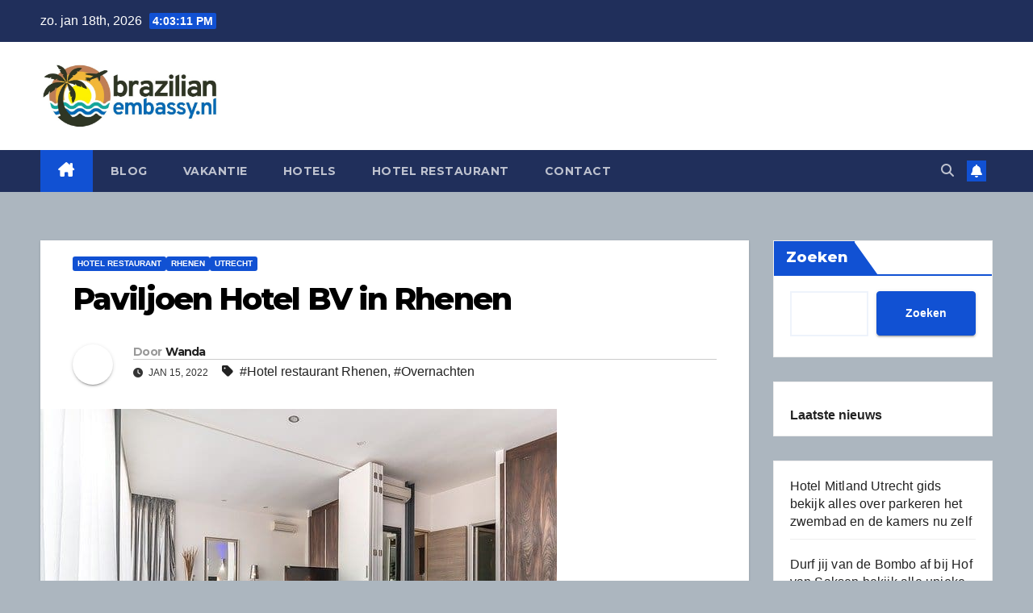

--- FILE ---
content_type: text/html; charset=UTF-8
request_url: https://www.brazilianembassy.nl/paviljoen-hotel-bv-in-rhenen/
body_size: 13310
content:
<!DOCTYPE html>
<html lang="nl-NL">
<head>
<meta charset="UTF-8">
<meta name="viewport" content="width=device-width, initial-scale=1">
<link rel="stylesheet" media="print" onload="this.onload=null;this.media='all';" id="ao_optimized_gfonts" href="https://fonts.googleapis.com/css?family=Montserrat%3A400%2C500%2C700%2C800%7CWork%2BSans%3A300%2C400%2C500%2C600%2C700%2C800%2C900%26display%3Dswap&#038;subset=latin%2Clatin-ext&amp;display=swap"><link rel="profile" href="https://gmpg.org/xfn/11">
<meta name='robots' content='index, follow, max-image-preview:large, max-snippet:-1, max-video-preview:-1' />

	<!-- This site is optimized with the Yoast SEO plugin v26.7 - https://yoast.com/wordpress/plugins/seo/ -->
	<link media="all" href="https://www.brazilianembassy.nl/wp-content/cache/autoptimize/css/autoptimize_b75652eceb2ebe5a591af3c07fb03ddd.css" rel="stylesheet"><title>Paviljoen Hotel BV in Rhenen. Prachtige!</title>
	<meta name="description" content="Paviljoen Hotel BV in Rhenen is het goed vertoeven. In deze prachtige omgeving kom je helemaal tot rust, en laat je lekker verzorgen." />
	<link rel="canonical" href="https://www.brazilianembassy.nl/paviljoen-hotel-bv-in-rhenen/" />
	<meta property="og:locale" content="nl_NL" />
	<meta property="og:type" content="article" />
	<meta property="og:title" content="Paviljoen Hotel BV in Rhenen. Bekijk het hotel en lees de reviews" />
	<meta property="og:description" content="Paviljoen Hotel BV in Rhenen is het goed vertoeven. In deze prachtige omgeving kom je helemaal tot rust, en laat je lekker verzorgen." />
	<meta property="og:url" content="https://www.brazilianembassy.nl/paviljoen-hotel-bv-in-rhenen/" />
	<meta property="og:site_name" content="brazilianembassy.nl" />
	<meta property="article:published_time" content="2022-01-15T08:51:35+00:00" />
	<meta property="article:modified_time" content="2024-11-17T12:44:18+00:00" />
	<meta property="og:image" content="https://www.brazilianembassy.nl/wp-content/uploads/2023/03/hotelboeken.jpg" />
	<meta property="og:image:width" content="640" />
	<meta property="og:image:height" content="426" />
	<meta property="og:image:type" content="image/jpeg" />
	<meta name="author" content="Wanda" />
	<meta name="twitter:card" content="summary_large_image" />
	<meta name="twitter:title" content="Paviljoen Hotel BV in Rhenen. Bekijk het hotel en lees de reviews" />
	<meta name="twitter:description" content="Paviljoen Hotel BV in Rhenen is het goed vertoeven. In deze prachtige omgeving kom je helemaal tot rust, en laat je lekker verzorgen." />
	<meta name="twitter:label1" content="Geschreven door" />
	<meta name="twitter:data1" content="Wanda" />
	<meta name="twitter:label2" content="Geschatte leestijd" />
	<meta name="twitter:data2" content="6 minuten" />
	<script type="application/ld+json" class="yoast-schema-graph">{"@context":"https://schema.org","@graph":[{"@type":["Article","BlogPosting"],"@id":"https://www.brazilianembassy.nl/paviljoen-hotel-bv-in-rhenen/#article","isPartOf":{"@id":"https://www.brazilianembassy.nl/paviljoen-hotel-bv-in-rhenen/"},"author":{"name":"Wanda","@id":"https://www.brazilianembassy.nl/#/schema/person/959e5dcba61e6d647e7536ee1d84a58c"},"headline":"Paviljoen Hotel BV in Rhenen","datePublished":"2022-01-15T08:51:35+00:00","dateModified":"2024-11-17T12:44:18+00:00","mainEntityOfPage":{"@id":"https://www.brazilianembassy.nl/paviljoen-hotel-bv-in-rhenen/"},"wordCount":1152,"publisher":{"@id":"https://www.brazilianembassy.nl/#organization"},"image":{"@id":"https://www.brazilianembassy.nl/paviljoen-hotel-bv-in-rhenen/#primaryimage"},"thumbnailUrl":"https://www.brazilianembassy.nl/wp-content/uploads/2023/03/hotelboeken.jpg","keywords":["Hotel restaurant Rhenen","Overnachten"],"articleSection":["Hotel restaurant","Rhenen","Utrecht"],"inLanguage":"nl-NL"},{"@type":"WebPage","@id":"https://www.brazilianembassy.nl/paviljoen-hotel-bv-in-rhenen/","url":"https://www.brazilianembassy.nl/paviljoen-hotel-bv-in-rhenen/","name":"Paviljoen Hotel BV in Rhenen. Prachtige!","isPartOf":{"@id":"https://www.brazilianembassy.nl/#website"},"primaryImageOfPage":{"@id":"https://www.brazilianembassy.nl/paviljoen-hotel-bv-in-rhenen/#primaryimage"},"image":{"@id":"https://www.brazilianembassy.nl/paviljoen-hotel-bv-in-rhenen/#primaryimage"},"thumbnailUrl":"https://www.brazilianembassy.nl/wp-content/uploads/2023/03/hotelboeken.jpg","datePublished":"2022-01-15T08:51:35+00:00","dateModified":"2024-11-17T12:44:18+00:00","description":"Paviljoen Hotel BV in Rhenen is het goed vertoeven. In deze prachtige omgeving kom je helemaal tot rust, en laat je lekker verzorgen.","breadcrumb":{"@id":"https://www.brazilianembassy.nl/paviljoen-hotel-bv-in-rhenen/#breadcrumb"},"inLanguage":"nl-NL","potentialAction":[{"@type":"ReadAction","target":["https://www.brazilianembassy.nl/paviljoen-hotel-bv-in-rhenen/"]}]},{"@type":"ImageObject","inLanguage":"nl-NL","@id":"https://www.brazilianembassy.nl/paviljoen-hotel-bv-in-rhenen/#primaryimage","url":"https://www.brazilianembassy.nl/wp-content/uploads/2023/03/hotelboeken.jpg","contentUrl":"https://www.brazilianembassy.nl/wp-content/uploads/2023/03/hotelboeken.jpg","width":640,"height":426,"caption":"Motel Tiel BV in Tiel"},{"@type":"BreadcrumbList","@id":"https://www.brazilianembassy.nl/paviljoen-hotel-bv-in-rhenen/#breadcrumb","itemListElement":[{"@type":"ListItem","position":1,"name":"Home","item":"https://www.brazilianembassy.nl/"},{"@type":"ListItem","position":2,"name":"Paviljoen Hotel BV in Rhenen"}]},{"@type":"WebSite","@id":"https://www.brazilianembassy.nl/#website","url":"https://www.brazilianembassy.nl/","name":"brazilianembassy.nl","description":"Boek de mooiste vakantie&#039;s hotel en meer","publisher":{"@id":"https://www.brazilianembassy.nl/#organization"},"potentialAction":[{"@type":"SearchAction","target":{"@type":"EntryPoint","urlTemplate":"https://www.brazilianembassy.nl/?s={search_term_string}"},"query-input":{"@type":"PropertyValueSpecification","valueRequired":true,"valueName":"search_term_string"}}],"inLanguage":"nl-NL"},{"@type":"Organization","@id":"https://www.brazilianembassy.nl/#organization","name":"Brazilianembassy.nl","url":"https://www.brazilianembassy.nl/","logo":{"@type":"ImageObject","inLanguage":"nl-NL","@id":"https://www.brazilianembassy.nl/#/schema/logo/image/","url":"https://www.brazilianembassy.nl/wp-content/uploads/2023/03/cropped-brazilianembassy.nl_.jpg","contentUrl":"https://www.brazilianembassy.nl/wp-content/uploads/2023/03/cropped-brazilianembassy.nl_.jpg","width":738,"height":277,"caption":"Brazilianembassy.nl"},"image":{"@id":"https://www.brazilianembassy.nl/#/schema/logo/image/"}},{"@type":"Person","@id":"https://www.brazilianembassy.nl/#/schema/person/959e5dcba61e6d647e7536ee1d84a58c","name":"Wanda","image":{"@type":"ImageObject","inLanguage":"nl-NL","@id":"https://www.brazilianembassy.nl/#/schema/person/image/","url":"https://secure.gravatar.com/avatar/86b759fdb4360047e87ab8848dae7874c95484ffe72f8c48dcec1754a403f6b9?s=96&d=blank&r=g","contentUrl":"https://secure.gravatar.com/avatar/86b759fdb4360047e87ab8848dae7874c95484ffe72f8c48dcec1754a403f6b9?s=96&d=blank&r=g","caption":"Wanda"},"url":"https://www.brazilianembassy.nl/author/wanda/"}]}</script>
	<!-- / Yoast SEO plugin. -->


<link rel='dns-prefetch' href='//www.googletagmanager.com' />
<link href='https://fonts.gstatic.com' crossorigin='anonymous' rel='preconnect' />
<link rel="alternate" type="application/rss+xml" title="brazilianembassy.nl &raquo; feed" href="https://www.brazilianembassy.nl/feed/" />
<link rel="alternate" type="application/rss+xml" title="brazilianembassy.nl &raquo; reacties feed" href="https://www.brazilianembassy.nl/comments/feed/" />
<link rel="alternate" title="oEmbed (JSON)" type="application/json+oembed" href="https://www.brazilianembassy.nl/wp-json/oembed/1.0/embed?url=https%3A%2F%2Fwww.brazilianembassy.nl%2Fpaviljoen-hotel-bv-in-rhenen%2F" />
<link rel="alternate" title="oEmbed (XML)" type="text/xml+oembed" href="https://www.brazilianembassy.nl/wp-json/oembed/1.0/embed?url=https%3A%2F%2Fwww.brazilianembassy.nl%2Fpaviljoen-hotel-bv-in-rhenen%2F&#038;format=xml" />






















<script src="https://www.brazilianembassy.nl/wp-includes/js/jquery/jquery.min.js" id="jquery-core-js"></script>









<!-- Google tag (gtag.js) snippet toegevoegd door Site Kit -->
<!-- Google Analytics snippet toegevoegd door Site Kit -->
<script src="https://www.googletagmanager.com/gtag/js?id=GT-PJ7K4RL5" id="google_gtagjs-js" async></script>

<link rel="https://api.w.org/" href="https://www.brazilianembassy.nl/wp-json/" /><link rel="alternate" title="JSON" type="application/json" href="https://www.brazilianembassy.nl/wp-json/wp/v2/posts/11962" /><link rel="EditURI" type="application/rsd+xml" title="RSD" href="https://www.brazilianembassy.nl/xmlrpc.php?rsd" />
<meta name="generator" content="WordPress 6.9" />
<link rel='shortlink' href='https://www.brazilianembassy.nl/?p=11962' />

		<!-- GA Google Analytics @ https://m0n.co/ga -->
		<script async src="https://www.googletagmanager.com/gtag/js?id=G-WV1K9G721C"></script>
		

	<meta name="generator" content="Site Kit by Google 1.168.0" /> 

<meta name="google-site-verification" content="Zm8jBe5xKB885kzhdogTgBIGCHx1uvXvFU9y7Ys8-aA">    
    
	<link rel="icon" href="https://www.brazilianembassy.nl/wp-content/uploads/2023/03/cropped-cropped-brazilianembassy.nl_-32x32.jpg" sizes="32x32" />
<link rel="icon" href="https://www.brazilianembassy.nl/wp-content/uploads/2023/03/cropped-cropped-brazilianembassy.nl_-192x192.jpg" sizes="192x192" />
<link rel="apple-touch-icon" href="https://www.brazilianembassy.nl/wp-content/uploads/2023/03/cropped-cropped-brazilianembassy.nl_-180x180.jpg" />
<meta name="msapplication-TileImage" content="https://www.brazilianembassy.nl/wp-content/uploads/2023/03/cropped-cropped-brazilianembassy.nl_-270x270.jpg" />
</head>
<body class="wp-singular post-template-default single single-post postid-11962 single-format-standard custom-background wp-custom-logo wp-embed-responsive wp-theme-newsup wp-child-theme-newsup-child ta-hide-date-author-in-list" >
<div id="page" class="site">
<a class="skip-link screen-reader-text" href="#content">
Ga naar de inhoud</a>
  <div class="wrapper" id="custom-background-css">
    <header class="mg-headwidget">
      <!--==================== TOP BAR ====================-->
      <div class="mg-head-detail hidden-xs">
    <div class="container-fluid">
        <div class="row align-items-center">
            <div class="col-md-6 col-xs-12">
                <ul class="info-left">
                                <li>zo. jan 18th, 2026                 <span  id="time" class="time"></span>
                        </li>
                        </ul>
            </div>
            <div class="col-md-6 col-xs-12">
                <ul class="mg-social info-right">
                                    </ul>
            </div>
        </div>
    </div>
</div>
      <div class="clearfix"></div>

      
      <div class="mg-nav-widget-area-back" style='background-image: url("https://www.brazilianembassy.nl/wp-content/uploads/2023/03/cropped-brazilianembassy.nl_-1.jpg" );'>
                <div class="overlay">
          <div class="inner"  style="background-color:#ffffff;" > 
              <div class="container-fluid">
                  <div class="mg-nav-widget-area">
                    <div class="row align-items-center">
                      <div class="col-md-3 text-center-xs">
                        <div class="navbar-header">
                          <div class="site-logo">
                            <a href="https://www.brazilianembassy.nl/" class="navbar-brand" rel="home"><img width="738" height="277" src="https://www.brazilianembassy.nl/wp-content/uploads/2023/03/cropped-brazilianembassy.nl_.jpg" class="custom-logo" alt="Brazilianembassy.nl" decoding="async" fetchpriority="high" srcset="https://www.brazilianembassy.nl/wp-content/uploads/2023/03/cropped-brazilianembassy.nl_.jpg 738w, https://www.brazilianembassy.nl/wp-content/uploads/2023/03/cropped-brazilianembassy.nl_-300x113.jpg 300w" sizes="(max-width: 738px) 100vw, 738px" /></a>                          </div>
                          <div class="site-branding-text d-none">
                                                            <p class="site-title"> <a href="https://www.brazilianembassy.nl/" rel="home">brazilianembassy.nl</a></p>
                                                            <p class="site-description">Boek de mooiste vakantie&#039;s hotel en meer</p>
                          </div>    
                        </div>
                      </div>
                                          </div>
                  </div>
              </div>
          </div>
        </div>
      </div>
    <div class="mg-menu-full">
      <nav class="navbar navbar-expand-lg navbar-wp">
        <div class="container-fluid">
          <!-- Right nav -->
          <div class="m-header align-items-center">
                            <a class="mobilehomebtn" href="https://www.brazilianembassy.nl"><span class="fa-solid fa-house-chimney"></span></a>
              <!-- navbar-toggle -->
              <button class="navbar-toggler mx-auto" type="button" data-toggle="collapse" data-target="#navbar-wp" aria-controls="navbarSupportedContent" aria-expanded="false" aria-label="Toggle navigatie">
                <span class="burger">
                  <span class="burger-line"></span>
                  <span class="burger-line"></span>
                  <span class="burger-line"></span>
                </span>
              </button>
              <!-- /navbar-toggle -->
                          <div class="dropdown show mg-search-box pr-2">
                <a class="dropdown-toggle msearch ml-auto" href="#" role="button" id="dropdownMenuLink" data-toggle="dropdown" aria-haspopup="true" aria-expanded="false">
                <i class="fas fa-search"></i>
                </a> 
                <div class="dropdown-menu searchinner" aria-labelledby="dropdownMenuLink">
                    <form role="search" method="get" id="searchform" action="https://www.brazilianembassy.nl/">
  <div class="input-group">
    <input type="search" class="form-control" placeholder="Zoeken" value="" name="s" />
    <span class="input-group-btn btn-default">
    <button type="submit" class="btn"> <i class="fas fa-search"></i> </button>
    </span> </div>
</form>                </div>
            </div>
                  <a href="#" target="_blank" class="btn-bell btn-theme mx-2"><i class="fa fa-bell"></i></a>
                      
          </div>
          <!-- /Right nav --> 
          <div class="collapse navbar-collapse" id="navbar-wp">
            <div class="d-md-block">
              <ul id="menu-hm" class="nav navbar-nav mr-auto "><li class="active home"><a class="homebtn" href="https://www.brazilianembassy.nl"><span class='fa-solid fa-house-chimney'></span></a></li><li id="menu-item-21987" class="menu-item menu-item-type-taxonomy menu-item-object-category menu-item-21987"><a class="nav-link" title="Blog" href="https://www.brazilianembassy.nl/blog/">Blog</a></li>
<li id="menu-item-9275" class="menu-item menu-item-type-taxonomy menu-item-object-category menu-item-9275"><a class="nav-link" title="Vakantie" href="https://www.brazilianembassy.nl/vakantie/">Vakantie</a></li>
<li id="menu-item-9276" class="menu-item menu-item-type-taxonomy menu-item-object-category menu-item-9276"><a class="nav-link" title="Hotels" href="https://www.brazilianembassy.nl/hotels/">Hotels</a></li>
<li id="menu-item-9277" class="menu-item menu-item-type-taxonomy menu-item-object-category current-post-ancestor current-menu-parent current-post-parent menu-item-9277"><a class="nav-link" title="Hotel restaurant" href="https://www.brazilianembassy.nl/hotel-restaurant/">Hotel restaurant</a></li>
<li id="menu-item-21986" class="menu-item menu-item-type-post_type menu-item-object-page menu-item-21986"><a class="nav-link" title="Contact" href="https://www.brazilianembassy.nl/contact/">Contact</a></li>
</ul>            </div>      
          </div>
          <!-- Right nav -->
          <div class="desk-header d-lg-flex pl-3 ml-auto my-2 my-lg-0 position-relative align-items-center">
                        <div class="dropdown show mg-search-box pr-2">
                <a class="dropdown-toggle msearch ml-auto" href="#" role="button" id="dropdownMenuLink" data-toggle="dropdown" aria-haspopup="true" aria-expanded="false">
                <i class="fas fa-search"></i>
                </a> 
                <div class="dropdown-menu searchinner" aria-labelledby="dropdownMenuLink">
                    <form role="search" method="get" id="searchform" action="https://www.brazilianembassy.nl/">
  <div class="input-group">
    <input type="search" class="form-control" placeholder="Zoeken" value="" name="s" />
    <span class="input-group-btn btn-default">
    <button type="submit" class="btn"> <i class="fas fa-search"></i> </button>
    </span> </div>
</form>                </div>
            </div>
                  <a href="#" target="_blank" class="btn-bell btn-theme mx-2"><i class="fa fa-bell"></i></a>
                  </div>
          <!-- /Right nav -->
      </div>
      </nav> <!-- /Navigation -->
    </div>
</header>
<div class="clearfix"></div> <!-- =========================
     Page Content Section      
============================== -->
<main id="content" class="single-class content">
  <!--container-->
    <div class="container-fluid">
      <!--row-->
        <div class="row">
                  <div class="col-lg-9 col-md-8">
                                <div class="mg-blog-post-box"> 
                    <div class="mg-header">
                        <div class="mg-blog-category"><a class="newsup-categories category-color-1" href="https://www.brazilianembassy.nl/hotel-restaurant/" alt="Bekijk alle berichten in Hotel restaurant"> 
                                 Hotel restaurant
                             </a><a class="newsup-categories category-color-1" href="https://www.brazilianembassy.nl/utrecht/rhenen/" alt="Bekijk alle berichten in Rhenen"> 
                                 Rhenen
                             </a><a class="newsup-categories category-color-1" href="https://www.brazilianembassy.nl/utrecht/" alt="Bekijk alle berichten in Utrecht"> 
                                 Utrecht
                             </a></div>                        <h1 class="title single"> <a title="Permalink naar: Paviljoen Hotel BV in Rhenen">
                            Paviljoen Hotel BV in Rhenen</a>
                        </h1>
                                                <div class="media mg-info-author-block"> 
                                                        <a class="mg-author-pic" href="https://www.brazilianembassy.nl/author/wanda/"> <noscript><img alt='' src='https://secure.gravatar.com/avatar/86b759fdb4360047e87ab8848dae7874c95484ffe72f8c48dcec1754a403f6b9?s=150&#038;d=blank&#038;r=g' srcset='https://secure.gravatar.com/avatar/86b759fdb4360047e87ab8848dae7874c95484ffe72f8c48dcec1754a403f6b9?s=300&#038;d=blank&#038;r=g 2x' class='avatar avatar-150 photo' height='150' width='150' decoding='async'/></noscript><img alt='' src='data:image/svg+xml,%3Csvg%20xmlns=%22http://www.w3.org/2000/svg%22%20viewBox=%220%200%20150%20150%22%3E%3C/svg%3E' data-src='https://secure.gravatar.com/avatar/86b759fdb4360047e87ab8848dae7874c95484ffe72f8c48dcec1754a403f6b9?s=150&#038;d=blank&#038;r=g' data-srcset='https://secure.gravatar.com/avatar/86b759fdb4360047e87ab8848dae7874c95484ffe72f8c48dcec1754a403f6b9?s=300&#038;d=blank&#038;r=g 2x' class='lazyload avatar avatar-150 photo' height='150' width='150' decoding='async'/> </a>
                                                        <div class="media-body">
                                                            <h4 class="media-heading"><span>Door</span><a href="https://www.brazilianembassy.nl/author/wanda/">Wanda</a></h4>
                                                            <span class="mg-blog-date"><i class="fas fa-clock"></i> 
                                    jan 15, 2022                                </span>
                                                                <span class="newsup-tags"><i class="fas fa-tag"></i>
                                     <a href="https://www.brazilianembassy.nl/tag/hotel-restaurant-rhenen/">#Hotel restaurant Rhenen</a>, <a href="https://www.brazilianembassy.nl/tag/overnachten/">#Overnachten</a>                                    </span>
                                                            </div>
                        </div>
                                            </div>
                    <noscript><img width="640" height="426" src="https://www.brazilianembassy.nl/wp-content/uploads/2023/03/hotelboeken.jpg" class="img-fluid single-featured-image wp-post-image" alt="Motel Tiel BV in Tiel" decoding="async" srcset="https://www.brazilianembassy.nl/wp-content/uploads/2023/03/hotelboeken.jpg 640w, https://www.brazilianembassy.nl/wp-content/uploads/2023/03/hotelboeken-300x200.jpg 300w" sizes="(max-width: 640px) 100vw, 640px" /></noscript><img width="640" height="426" src='data:image/svg+xml,%3Csvg%20xmlns=%22http://www.w3.org/2000/svg%22%20viewBox=%220%200%20640%20426%22%3E%3C/svg%3E' data-src="https://www.brazilianembassy.nl/wp-content/uploads/2023/03/hotelboeken.jpg" class="lazyload img-fluid single-featured-image wp-post-image" alt="Motel Tiel BV in Tiel" decoding="async" data-srcset="https://www.brazilianembassy.nl/wp-content/uploads/2023/03/hotelboeken.jpg 640w, https://www.brazilianembassy.nl/wp-content/uploads/2023/03/hotelboeken-300x200.jpg 300w" data-sizes="(max-width: 640px) 100vw, 640px" />                    <article class="page-content-single small single">
                        
<h2 style="text-align: left;">Paviljoen Hotel BV</h2>
<h2 style="text-align: left;">Grebbeweg 103 -105
</h2>
<h2 style="text-align: left;">3911 AV Rhenen Utrecht</h2>
<h2 style="text-align: left;">Bel ons op: 0317-619003</h2>
<h2 style="text-align: left;">Of mail naar: <a href="/cdn-cgi/l/email-protection#19"></a></h2>
<h2 style="text-align: left;">Meer informatie vind u op: <a href="http://" target="_blank" rel="noopener"></a></h2>
<p style="text-align: center;"></p>
<p style="text-align: center;"></p>
<p style="text-align: center;"></p>
<p style="text-align: center;"></p>

<h2 class="wp-block-heading" style="text-align: left;"><strong>1 van de mooiste hotels Paviljoen Hotel BV in Rhenen</strong></h2>
<p style="text-align: center;"></p>
<p style="text-align: center;"></p>
<p style="text-align: left;">Hotel Paviljoen Hotel BV in Rhenen staat bekend om de grote mate van hygiëne en comfort. Ook de voorzieningen worden alom geroemd. Ze biedt simpelweg alles wat je in een hotel zoekt. In Hotel Paviljoen Hotel BV in Rhenen overnacht je, maar kun je ook prima een aantal dagen en nachten verblijven. Rondom het <a href="https://www.brazilianembassy.nl/hotels/">hotel</a> is voldoende te zien, te proeven en zeker ook te beleven. Bij de receptie van het hotel vind je meer informatie over activiteiten. Die je in de buurt kunt ondernemen. Zoals ook de medewerkers je graag van dienst zijn en altijd bereid zijn je te informeren. Over de mogelijkheden die er in het gebied zijn. En over leuke plaatjes die je echt gezien moet hebben. Je vindt er overigens ook informatie over de mogelijkheden die het openbaar vervoer in de omgeving je kan bieden.</p>
<p style="text-align: center;"></p>
<p style="text-align: center;"></p>

<h2 class="wp-block-heading" style="text-align: left;"><strong>Bij Paviljoen Hotel BV in Rhenen<strong> word je helemaal in de watten gelegd</strong></strong></h2>
<p style="text-align: center;"></p>
<p style="text-align: center;"></p>
<p style="text-align: left;">In Hotel Paviljoen Hotel BV in Rhenen geniet je van goede wifi, en dat niet alleen in de centrale lobby van het hotel, maar ook gewoon op je kamer. Dat maakt dat je prima kunt werken op je kamer, een kamer die standaard is voorzien van een bureau. Huisdieren zijn op voorwaarden (zie website) welkom, standaard vind je op onze kamers een televisie en een uitstekend bed. Hotel Paviljoen Hotel BV is een zeer modern hotel, waar gastvrijheid en klantgerichtheid nog met hoofdletters worden geschreven. Je wordt op alle mogelijke manieren in de watten gelegd. En is je iets onduidelijk, schiet dan gewoon een van de medewerkers aan. Die weten altijd raad en helpen je bovendien graag.</p>
<p style="text-align: center;"></p>
<p style="text-align: center;"></p>

<h3 class="wp-block-heading" style="text-align: left;"><strong>Kamers zijn er in </strong><strong>verschillende soorten</strong></h3>
<p style="text-align: center;"></p>
<p style="text-align: center;"></p>
<p style="text-align: left;">Ook op de verschillende kamers die Hotel Paviljoen Hotel BV in Rhenen aanbiedt kun je meer dan prima uit de voeten. Zoals gezegd is er standaard een televisie en geniet je er van goede wifi. Er zijn verschillende kamers met airco beschikbaar, zoals je er prima zelf koffie en thee kunt maken. Het bureau maakt dat je prima kunt werken op een van de kamers, dat zowel een- als tweepersoons kamers biedt en over een aantal royale familiekamers beschikt. Wil je nog groter en luxer dan kan dat door de suite te boeken. Deze kamer biedt nog meer luxe dan de andere kamers en in de suite kom je echt helemaal tot rust. De meeste kamers beschikken overigens over een balkon. Alle kamers van Hotel Paviljoen Hotel BV in Rhenen zijn rookvrij.</p>
<p style="text-align: center;"></p>
<p style="text-align: center;"></p>

<h3 class="wp-block-heading" style="text-align: left;"><strong>De badkamer is van alle gemakken voorzien</strong></h3>
<p style="text-align: center;"></p>
<p style="text-align: center;"></p>
<p style="text-align: left;">Elke kamer beschikt over een eigen badkamer, die ook al van alle gemakken is voorzien. Ongeveer de helft van de kamers heeft de beschikking over een ligbad, standaard is er een uitstekende douche beschikbaar en uiteraard levert Hotel Paviljoen Hotel BV in Rhenen elke dag schone handdoeken. Uiteraard is er zeep en shampoo en heb je de beschikking over een eigen toilet op de kamer. Die allemaal over een uitstekend ventilatiesysteem beschikken.</p>

<h3 style="text-align: left;"><strong>Ons hotel is rolstoelvriendelijk! Wees welkom</strong></h3>
<p style="text-align: center;"></p>
<p style="text-align: center;"></p>
<p style="text-align: left;">Ook de minder valide mensen kunnen prima terecht bij Hotel Paviljoen Hotel BV in Rhenen. Het hotel is een officieel rolstoelvriendelijk hotel en kent zo dus voor echt niemand een drempel. Voor de jongste gasten zijn baby- en kinderbedjes aanwezig. En de kamers zijn dermate geïsoleerd dat je nooit geluidsoverlast of andere hinder van je buren zult ondervinden. Rust is wat er heerst in Rhenen Serene rust, de beste faciliteiten, vriendelijk personeel en een prijs die recht doet aan de geleverde kwaliteit.  Dat is wat Hotel Paviljoen Hotel BV Rhenen te bieden heeft en waar het alom geroemde hotel voor staat.</p>
<p style="text-align: center;"></p>
<p style="text-align: center;"></p>
<p style="text-align: center;"></p>
<p style="text-align: center;"></p>

<figure class="wp-block-image size-large"><noscript><img decoding="async" class="wp-image-8720" src="https://www.brazilianembassy.nl/wp-content/uploads/2023/03/restaurantgezellig.jpg" alt="Paviljoen Hotel BV in Rhenen" /></noscript><img decoding="async" class="lazyload wp-image-8720" src='data:image/svg+xml,%3Csvg%20xmlns=%22http://www.w3.org/2000/svg%22%20viewBox=%220%200%20210%20140%22%3E%3C/svg%3E' data-src="https://www.brazilianembassy.nl/wp-content/uploads/2023/03/restaurantgezellig.jpg" alt="Paviljoen Hotel BV in Rhenen" /></figure>
<p style="text-align: center;"></p>
<p style="text-align: center;"></p>

<h3 class="wp-block-heading" style="text-align: left;"><strong>Kom helemaal tot rust en laat je lekker verzorgen</strong></h3>
<p style="text-align: center;"></p>
<p style="text-align: center;"></p>
<p style="text-align: left;">Ook standaard is de aanwezigheid van een strijkijzer en een strijkplank op de kamer. Zoals je ook al prima je waardevolle spullen in een kluis op je kamer achter kunt laten. Er is ruim voldoende kastruimte beschikbaar en er is ook veelal een waterkoker voor je beschikbaar. Net zoals een aantal kopjes en glazen. De hotelkamers van <a href="https://www.brazilianembassy.nl/hotels/">Hotel</a> Paviljoen Hotel BV in Rhenen zijn simpelweg van alle gemakken voorzien. Je slaapt heerlijk op de kwalitatief uitstekende boxspring bedden en bang voor geluidsoverlast in de avonduren hoef je ook al niet te zijn. Boek je een kamer bij Hotel Paviljoen Hotel BV dan ben je er echt even helemaal uit. Zonder zorgen en van alle gemakken voorzien.</p>
<p style="text-align: center;"></p>
<p style="text-align: center;"></p>

<h3 class="wp-block-heading" style="text-align: left;"><strong>Wens je de volgende ochtend een uitgebreide ontbijtbuffet?</strong></h3>
<p style="text-align: center;"></p>
<p style="text-align: center;"></p>
<p style="text-align: left;">Hotel Paviljoen Hotel BV in Rhenen heeft de receptie een groot deel van de dag bezet waardoor je altijd een vraagbaak hebt, zoals ook de portier je uiteraard graag steeds van dienst is. In de hotelbar krijg je alleen de lekkerste drankjes geserveerd en zit je heerlijk in een van de sfeervolle hoekjes. Bij een overnachting kun je het uitgebreide ontbijtbuffet bijboeken, een buffet dat zeer de moeite waard is. Drie uur lang heb je de gelegenheid om te ontbijten en steeds worden de verschillende producten aangevuld.</p>

<h3 style="text-align: left;"><strong>Wilt je a la carte dineren of kom je voor het wisselende buffet naar het restaurant</strong></h3>
<p style="text-align: center;"></p>
<p style="text-align: center;"></p>
<p style="text-align: left;">Ook ’s avonds word je op de best denkbare wijze ontzorgd in het <a href="https://www.brazilianembassy.nl/hotel-restaurant/">restaurant</a> van Hotel Paviljoen Hotel BV in Rhenen In principe kies je al la carte, je kunt echter ook gebruik maken van de telkens weer verrassende daghap. Tussen de middag zijn er diverse manieren om van een overheerlijke lunch te genieten. Kom je met kinderen? Gezellig! Ook voor de kleinste en jongste gasten is er een speciale menukaart. Bovendien beschikt het hotel over een speelkamer voor kinderen. En kunnen ze in de tuin genieten van een schommel en een glijbaan. In Hotel Paviljoen Hotel BV in Rhenen is het een smeltkroes van jong en oud en dat gaat altijd harmonieus samen.</p>

<h2 style="text-align: left;">Het is goed toeven bij Hotel Paviljoen Hotel BV in Rhenen.</h2>
<p style="text-align: left;">In een prachtige omgeving kom je voor korte of langere tijd even helemaal tot rust. En laat jij je volledig in de watten leggen. Hotel Paviljoen Hotel BV is prima bereikbaar en je parkeert de auto gratis in de directe nabijheid van het hotel. Paviljoen Hotel BV biedt alles wat je zoekt in een hotel. Je kunt kiezen uit verschillende kamers, geschikt voor een of meerdere personen. Bij je overnachting kun je een ontbijt boeken, zoals je in <a href="https://www.brazilianembassy.nl/hotels/">Hotel</a> Paviljoen Hotel BV in Rhenen ook <a href="https://www.brazilianembassy.nl/hotel-restaurant/">prima van een diner</a> en een smakelijke lunch kunt genieten. ’s Avonds is het altijd goed toeven in de hotelbar. En neem je voor je naar bed gaat nog een heerlijk afzakkertje.</p>
<p style="text-align: center;"></p>
<p style="text-align: center;"></p>
<p style="text-align: center;"></p>
<p style="text-align: center;"></p>
<p style="text-align: left;">Bovenstaande gegevens kunnen licht afwijken. Meer informatie vind u op de website van het hotel.</p>
<p style="text-align: center;"></p>
<p style="text-align: center;"></p>
<p style="text-align: left;">Neem contact op met Paviljoen Hotel BV via de telefoon op: 0317-619003. Of via email: <a href="/cdn-cgi/l/email-protection#d9"></a>. Of bezoek hun website: <a href="http://" target="_blank" rel="noopener"></a></p>
<p style="text-align: center;"></p>
<p style="text-align: center;"></p>
<p style="text-align: left;">Je vind Paviljoen Hotel BV op: Grebbeweg 103 -105 3911 AV in Rhenen.</p>
        
        <div class="post-share">
            <div class="post-share-icons cf">
                <a href="https://www.facebook.com/sharer.php?u=https%3A%2F%2Fwww.brazilianembassy.nl%2Fpaviljoen-hotel-bv-in-rhenen%2F" class="link facebook" target="_blank" >
                    <i class="fab fa-facebook"></i>
                </a>
                <a href="https://twitter.com/share?url=https%3A%2F%2Fwww.brazilianembassy.nl%2Fpaviljoen-hotel-bv-in-rhenen%2F&#038;text=Paviljoen%20Hotel%20BV%20in%20Rhenen" class="link x-twitter" target="_blank">
                    <i class="fa-brands fa-x-twitter"></i>
                </a>
                <a href="/cdn-cgi/l/email-protection#[base64]" class="link email" target="_blank">
                    <i class="fas fa-envelope"></i>
                </a>
                <a href="https://www.linkedin.com/sharing/share-offsite/?url=https%3A%2F%2Fwww.brazilianembassy.nl%2Fpaviljoen-hotel-bv-in-rhenen%2F&#038;title=Paviljoen%20Hotel%20BV%20in%20Rhenen" class="link linkedin" target="_blank" >
                    <i class="fab fa-linkedin"></i>
                </a>
                <a href="https://telegram.me/share/url?url=https%3A%2F%2Fwww.brazilianembassy.nl%2Fpaviljoen-hotel-bv-in-rhenen%2F&#038;text&#038;title=Paviljoen%20Hotel%20BV%20in%20Rhenen" class="link telegram" target="_blank" >
                    <i class="fab fa-telegram"></i>
                </a>
                <a href="javascript:pinIt();" class="link pinterest">
                    <i class="fab fa-pinterest"></i>
                </a>
                <a class="print-r" href="javascript:window.print()">
                    <i class="fas fa-print"></i>
                </a>  
            </div>
        </div>
                            <div class="clearfix mb-3"></div>
                        
	<nav class="navigation post-navigation" aria-label="Berichten">
		<h2 class="screen-reader-text">Bericht navigatie</h2>
		<div class="nav-links"><div class="nav-previous"><a href="https://www.brazilianembassy.nl/hotel-hofker-vof-in-nes/" rel="prev">Hotel Hofker VOF in Nes <div class="fa fa-angle-double-right"></div><span></span></a></div><div class="nav-next"><a href="https://www.brazilianembassy.nl/toren-3-bv-in-amsterdam/" rel="next"><div class="fa fa-angle-double-left"></div><span></span> Toren 3 BV in Amsterdam</a></div></div>
	</nav>                                          </article>
                </div>
                        <div class="media mg-info-author-block">
            <a class="mg-author-pic" href="https://www.brazilianembassy.nl/author/wanda/"><noscript><img alt='' src='https://secure.gravatar.com/avatar/86b759fdb4360047e87ab8848dae7874c95484ffe72f8c48dcec1754a403f6b9?s=150&#038;d=blank&#038;r=g' srcset='https://secure.gravatar.com/avatar/86b759fdb4360047e87ab8848dae7874c95484ffe72f8c48dcec1754a403f6b9?s=300&#038;d=blank&#038;r=g 2x' class='avatar avatar-150 photo' height='150' width='150' decoding='async'/></noscript><img alt='' src='data:image/svg+xml,%3Csvg%20xmlns=%22http://www.w3.org/2000/svg%22%20viewBox=%220%200%20150%20150%22%3E%3C/svg%3E' data-src='https://secure.gravatar.com/avatar/86b759fdb4360047e87ab8848dae7874c95484ffe72f8c48dcec1754a403f6b9?s=150&#038;d=blank&#038;r=g' data-srcset='https://secure.gravatar.com/avatar/86b759fdb4360047e87ab8848dae7874c95484ffe72f8c48dcec1754a403f6b9?s=300&#038;d=blank&#038;r=g 2x' class='lazyload avatar avatar-150 photo' height='150' width='150' decoding='async'/></a>
                <div class="media-body">
                  <h4 class="media-heading">Door <a href ="https://www.brazilianembassy.nl/author/wanda/">Wanda</a></h4>
                  <p></p>
                </div>
            </div>
                <div class="mg-featured-slider p-3 mb-4">
            <!--Start mg-realated-slider -->
            <!-- mg-sec-title -->
            <div class="mg-sec-title">
                <h4>Gerelateerd bericht</h4>
            </div>
            <!-- // mg-sec-title -->
            <div class="row">
                <!-- featured_post -->
                                    <!-- blog -->
                    <div class="col-md-4">
                        <div class="lazyload mg-blog-post-3 minh back-img mb-md-0 mb-2" 
                                                data-bg="https://www.brazilianembassy.nl/wp-content/uploads/2023/03/hotel-kamer.jpg" style="background-image: url(data:image/svg+xml,%3Csvg%20xmlns=%22http://www.w3.org/2000/svg%22%20viewBox=%220%200%20500%20300%22%3E%3C/svg%3E);" >
                            <div class="mg-blog-inner">
                                <div class="mg-blog-category"><a class="newsup-categories category-color-1" href="https://www.brazilianembassy.nl/hotel-restaurant/" alt="Bekijk alle berichten in Hotel restaurant"> 
                                 Hotel restaurant
                             </a><a class="newsup-categories category-color-1" href="https://www.brazilianembassy.nl/utrecht/" alt="Bekijk alle berichten in Utrecht"> 
                                 Utrecht
                             </a><a class="newsup-categories category-color-1" href="https://www.brazilianembassy.nl/utrecht/utrecht-utrecht/" alt="Bekijk alle berichten in Utrecht"> 
                                 Utrecht
                             </a></div>                                <h4 class="title"> <a href="https://www.brazilianembassy.nl/hotel-mitland-bv-in-utrecht/" title="Permalink to: Hotel Mitland BV in Utrecht">
                                  Hotel Mitland BV in Utrecht</a>
                                 </h4>
                                <div class="mg-blog-meta"> 
                                                                        <span class="mg-blog-date">
                                        <i class="fas fa-clock"></i>
                                        mrt 28, 2023                                    </span>
                                            <a class="auth" href="https://www.brazilianembassy.nl/author/wanda/">
            <i class="fas fa-user-circle"></i>Wanda        </a>
     
                                </div>   
                            </div>
                        </div>
                    </div>
                    <!-- blog -->
                                        <!-- blog -->
                    <div class="col-md-4">
                        <div class="lazyload mg-blog-post-3 minh back-img mb-md-0 mb-2" 
                                                data-bg="https://www.brazilianembassy.nl/wp-content/uploads/2023/03/hotel-kamer-boeken.jpg" style="background-image: url(data:image/svg+xml,%3Csvg%20xmlns=%22http://www.w3.org/2000/svg%22%20viewBox=%220%200%20500%20300%22%3E%3C/svg%3E);" >
                            <div class="mg-blog-inner">
                                <div class="mg-blog-category"><a class="newsup-categories category-color-1" href="https://www.brazilianembassy.nl/noord-brabant/de-rips/" alt="Bekijk alle berichten in De Rips"> 
                                 De Rips
                             </a><a class="newsup-categories category-color-1" href="https://www.brazilianembassy.nl/hotel-restaurant/" alt="Bekijk alle berichten in Hotel restaurant"> 
                                 Hotel restaurant
                             </a><a class="newsup-categories category-color-1" href="https://www.brazilianembassy.nl/noord-brabant/" alt="Bekijk alle berichten in Noord Brabant"> 
                                 Noord Brabant
                             </a></div>                                <h4 class="title"> <a href="https://www.brazilianembassy.nl/eetcafe-bruiloft-zaal-cafetaria-grilrestaurant-wintertuin-verwarmdterras-churrascaria-rodiziogril-lunch-catering-de-vi-in-de-rips/" title="Permalink to: Eetcafe Zaal Grilrestaurant in De Rips">
                                  Eetcafe Zaal Grilrestaurant in De Rips</a>
                                 </h4>
                                <div class="mg-blog-meta"> 
                                                                        <span class="mg-blog-date">
                                        <i class="fas fa-clock"></i>
                                        mrt 27, 2023                                    </span>
                                            <a class="auth" href="https://www.brazilianembassy.nl/author/wanda/">
            <i class="fas fa-user-circle"></i>Wanda        </a>
     
                                </div>   
                            </div>
                        </div>
                    </div>
                    <!-- blog -->
                                        <!-- blog -->
                    <div class="col-md-4">
                        <div class="lazyload mg-blog-post-3 minh back-img mb-md-0 mb-2" 
                                                data-bg="https://www.brazilianembassy.nl/wp-content/uploads/2023/03/hotelboeken.jpg" style="background-image: url(data:image/svg+xml,%3Csvg%20xmlns=%22http://www.w3.org/2000/svg%22%20viewBox=%220%200%20500%20300%22%3E%3C/svg%3E);" >
                            <div class="mg-blog-inner">
                                <div class="mg-blog-category"><a class="newsup-categories category-color-1" href="https://www.brazilianembassy.nl/noord-holland/hoofddorp/" alt="Bekijk alle berichten in Hoofddorp"> 
                                 Hoofddorp
                             </a><a class="newsup-categories category-color-1" href="https://www.brazilianembassy.nl/hotel-restaurant/" alt="Bekijk alle berichten in Hotel restaurant"> 
                                 Hotel restaurant
                             </a><a class="newsup-categories category-color-1" href="https://www.brazilianembassy.nl/noord-holland/" alt="Bekijk alle berichten in Noord Holland"> 
                                 Noord Holland
                             </a></div>                                <h4 class="title"> <a href="https://www.brazilianembassy.nl/claus-hotel-exploitatie-hoofddorp-bv-in-hoofddorp/" title="Permalink to: Claus Hotel Exploitatie Hoofddorp BV in Hoofddorp">
                                  Claus Hotel Exploitatie Hoofddorp BV in Hoofddorp</a>
                                 </h4>
                                <div class="mg-blog-meta"> 
                                                                        <span class="mg-blog-date">
                                        <i class="fas fa-clock"></i>
                                        mrt 26, 2023                                    </span>
                                            <a class="auth" href="https://www.brazilianembassy.nl/author/wanda/">
            <i class="fas fa-user-circle"></i>Wanda        </a>
     
                                </div>   
                            </div>
                        </div>
                    </div>
                    <!-- blog -->
                                </div> 
        </div>
        <!--End mg-realated-slider -->
                </div>
        <aside class="col-lg-3 col-md-4 sidebar-sticky">
                
<aside id="secondary" class="widget-area" role="complementary">
	<div id="sidebar-right" class="mg-sidebar">
		<div id="block-7" class="mg-widget widget_block widget_search"><form role="search" method="get" action="https://www.brazilianembassy.nl/" class="wp-block-search__button-outside wp-block-search__text-button wp-block-search"    ><label class="wp-block-search__label" for="wp-block-search__input-1" ><strong>Zoeken</strong><br></label><div class="wp-block-search__inside-wrapper" ><input class="wp-block-search__input" id="wp-block-search__input-1" placeholder="" value="" type="search" name="s" required /><button aria-label="Zoeken" class="wp-block-search__button wp-element-button" type="submit" >Zoeken</button></div></form></div><div id="block-13" class="mg-widget widget_block widget_text">
<p><strong>Laatste nieuws</strong></p>
</div><div id="block-8" class="mg-widget widget_block widget_recent_entries"><ul class="wp-block-latest-posts__list wp-block-latest-posts"><li><a class="wp-block-latest-posts__post-title" href="https://www.brazilianembassy.nl/hotel-mitland-utrecht-gids-bekijk-alles-over-parkeren-het-zwembad-en-de-kamers-nu-zelf/">Hotel Mitland Utrecht gids bekijk alles over parkeren het zwembad en de kamers nu zelf</a></li>
<li><a class="wp-block-latest-posts__post-title" href="https://www.brazilianembassy.nl/durf-jij-van-de-bombo-af-bij-hof-van-saksen-bekijk-alle-unieke-glijbanen-en-tips-nu-zelf/">Durf jij van de Bombo af bij Hof van Saksen bekijk alle unieke glijbanen en tips nu zelf</a></li>
<li><a class="wp-block-latest-posts__post-title" href="https://www.brazilianembassy.nl/ontdek-comfort-ontspanning-en-lekker-eten-in-nederland/">Ontdek Comfort, Ontspanning en Lekker Eten in Nederland</a></li>
<li><a class="wp-block-latest-posts__post-title" href="https://www.brazilianembassy.nl/landgoed-overste-hof-in-landgraaf-ervaar-de-limburgse-gastvrijheid-op-deze-toplocatie/">Landgoed Overste Hof in Landgraaf ervaar de Limburgse gastvrijheid op deze toplocatie</a></li>
<li><a class="wp-block-latest-posts__post-title" href="https://www.brazilianembassy.nl/overnachten-bij-duinrand-drunen-bekijk-de-gids-voor-dit-hotel-en-restaurant-nu/">Overnachten bij Duinrand Drunen bekijk de gids voor dit hotel en restaurant nu</a></li>
</ul></div><div id="block-14" class="mg-widget widget_block widget_text">
<p><strong>Tags</strong></p>
</div><div id="block-15" class="mg-widget widget_block widget_tag_cloud"><p class="wp-block-tag-cloud"><a href="https://www.brazilianembassy.nl/tag/bungalowparken/" class="tag-cloud-link tag-link-801 tag-link-position-1" style="font-size: 19.532786885246pt;" aria-label="Bungalowparken (1.433 items)">Bungalowparken</a>
<a href="https://www.brazilianembassy.nl/tag/bungalowparken-amsterdam/" class="tag-cloud-link tag-link-913 tag-link-position-2" style="font-size: 10.639344262295pt;" aria-label="Bungalowparken Amsterdam (40 items)">Bungalowparken Amsterdam</a>
<a href="https://www.brazilianembassy.nl/tag/bungalowparken-haarlem/" class="tag-cloud-link tag-link-970 tag-link-position-3" style="font-size: 8.172131147541pt;" aria-label="Bungalowparken Haarlem (14 items)">Bungalowparken Haarlem</a>
<a href="https://www.brazilianembassy.nl/tag/bungalowparken-rotterdam/" class="tag-cloud-link tag-link-910 tag-link-position-4" style="font-size: 8.2868852459016pt;" aria-label="Bungalowparken Rotterdam (15 items)">Bungalowparken Rotterdam</a>
<a href="https://www.brazilianembassy.nl/tag/hotel-restaurant-amsterdam/" class="tag-cloud-link tag-link-6 tag-link-position-5" style="font-size: 11.786885245902pt;" aria-label="Hotel restaurant Amsterdam (63 items)">Hotel restaurant Amsterdam</a>
<a href="https://www.brazilianembassy.nl/tag/hotel-restaurant-den-haag/" class="tag-cloud-link tag-link-565 tag-link-position-6" style="font-size: 9.0901639344262pt;" aria-label="Hotel restaurant Den Haag (21 items)">Hotel restaurant Den Haag</a>
<a href="https://www.brazilianembassy.nl/tag/hotel-restaurant-maastricht/" class="tag-cloud-link tag-link-82 tag-link-position-7" style="font-size: 8.172131147541pt;" aria-label="Hotel restaurant Maastricht (14 items)">Hotel restaurant Maastricht</a>
<a href="https://www.brazilianembassy.nl/tag/hotel-restaurant-rotterdam/" class="tag-cloud-link tag-link-75 tag-link-position-8" style="font-size: 8.2868852459016pt;" aria-label="Hotel restaurant Rotterdam (15 items)">Hotel restaurant Rotterdam</a>
<a href="https://www.brazilianembassy.nl/tag/hotel-restaurant-valkenburg/" class="tag-cloud-link tag-link-290 tag-link-position-9" style="font-size: 8.8606557377049pt;" aria-label="Hotel restaurant Valkenburg (19 items)">Hotel restaurant Valkenburg</a>
<a href="https://www.brazilianembassy.nl/tag/hotels-almere/" class="tag-cloud-link tag-link-152 tag-link-position-10" style="font-size: 8pt;" aria-label="Hotels Almere (13 items)">Hotels Almere</a>
<a href="https://www.brazilianembassy.nl/tag/hotels-amsterdam/" class="tag-cloud-link tag-link-118 tag-link-position-11" style="font-size: 12.303278688525pt;" aria-label="Hotels Amsterdam (78 items)">Hotels Amsterdam</a>
<a href="https://www.brazilianembassy.nl/tag/hotels-breda/" class="tag-cloud-link tag-link-471 tag-link-position-12" style="font-size: 8.2868852459016pt;" aria-label="Hotels Breda (15 items)">Hotels Breda</a>
<a href="https://www.brazilianembassy.nl/tag/hotels-rotterdam/" class="tag-cloud-link tag-link-12 tag-link-position-13" style="font-size: 8.2868852459016pt;" aria-label="Hotels Rotterdam (15 items)">Hotels Rotterdam</a>
<a href="https://www.brazilianembassy.nl/tag/overnachten/" class="tag-cloud-link tag-link-5 tag-link-position-14" style="font-size: 20.909836065574pt;" aria-label="Overnachten (2.529 items)">Overnachten</a>
<a href="https://www.brazilianembassy.nl/tag/reisbureaus/" class="tag-cloud-link tag-link-854 tag-link-position-15" style="font-size: 11.959016393443pt;" aria-label="Reisbureaus (68 items)">Reisbureaus</a>
<a href="https://www.brazilianembassy.nl/tag/reisorganisaties/" class="tag-cloud-link tag-link-804 tag-link-position-16" style="font-size: 20.737704918033pt;" aria-label="Reisorganisaties (2.317 items)">Reisorganisaties</a>
<a href="https://www.brazilianembassy.nl/tag/reisorganisaties-alkmaar/" class="tag-cloud-link tag-link-975 tag-link-position-17" style="font-size: 9.4344262295082pt;" aria-label="Reisorganisaties Alkmaar (24 items)">Reisorganisaties Alkmaar</a>
<a href="https://www.brazilianembassy.nl/tag/reisorganisaties-almere/" class="tag-cloud-link tag-link-1006 tag-link-position-18" style="font-size: 9.8934426229508pt;" aria-label="Reisorganisaties Almere (29 items)">Reisorganisaties Almere</a>
<a href="https://www.brazilianembassy.nl/tag/reisorganisaties-alphen-aan-den-rijn/" class="tag-cloud-link tag-link-2873 tag-link-position-19" style="font-size: 8.4590163934426pt;" aria-label="Reisorganisaties Alphen Aan Den Rijn (16 items)">Reisorganisaties Alphen Aan Den Rijn</a>
<a href="https://www.brazilianembassy.nl/tag/reisorganisaties-amersfoort/" class="tag-cloud-link tag-link-1018 tag-link-position-20" style="font-size: 8.9754098360656pt;" aria-label="Reisorganisaties Amersfoort (20 items)">Reisorganisaties Amersfoort</a>
<a href="https://www.brazilianembassy.nl/tag/reisorganisaties-amstelveen/" class="tag-cloud-link tag-link-833 tag-link-position-21" style="font-size: 8.9754098360656pt;" aria-label="Reisorganisaties Amstelveen (20 items)">Reisorganisaties Amstelveen</a>
<a href="https://www.brazilianembassy.nl/tag/reisorganisaties-amsterdam/" class="tag-cloud-link tag-link-891 tag-link-position-22" style="font-size: 14.540983606557pt;" aria-label="Reisorganisaties Amsterdam (196 items)">Reisorganisaties Amsterdam</a>
<a href="https://www.brazilianembassy.nl/tag/reisorganisaties-arnhem/" class="tag-cloud-link tag-link-972 tag-link-position-23" style="font-size: 9.2049180327869pt;" aria-label="Reisorganisaties Arnhem (22 items)">Reisorganisaties Arnhem</a>
<a href="https://www.brazilianembassy.nl/tag/reisorganisaties-breda/" class="tag-cloud-link tag-link-836 tag-link-position-24" style="font-size: 10.065573770492pt;" aria-label="Reisorganisaties Breda (31 items)">Reisorganisaties Breda</a>
<a href="https://www.brazilianembassy.nl/tag/reisorganisaties-delft/" class="tag-cloud-link tag-link-839 tag-link-position-25" style="font-size: 8.7459016393443pt;" aria-label="Reisorganisaties Delft (18 items)">Reisorganisaties Delft</a>
<a href="https://www.brazilianembassy.nl/tag/reisorganisaties-den-bosch/" class="tag-cloud-link tag-link-848 tag-link-position-26" style="font-size: 8.7459016393443pt;" aria-label="Reisorganisaties Den Bosch (18 items)">Reisorganisaties Den Bosch</a>
<a href="https://www.brazilianembassy.nl/tag/reisorganisaties-den-haag/" class="tag-cloud-link tag-link-940 tag-link-position-27" style="font-size: 11.5pt;" aria-label="Reisorganisaties Den Haag (57 items)">Reisorganisaties Den Haag</a>
<a href="https://www.brazilianembassy.nl/tag/reisorganisaties-deventer/" class="tag-cloud-link tag-link-1385 tag-link-position-28" style="font-size: 8.2868852459016pt;" aria-label="Reisorganisaties Deventer (15 items)">Reisorganisaties Deventer</a>
<a href="https://www.brazilianembassy.nl/tag/reisorganisaties-dordrecht/" class="tag-cloud-link tag-link-870 tag-link-position-29" style="font-size: 8.8606557377049pt;" aria-label="Reisorganisaties Dordrecht (19 items)">Reisorganisaties Dordrecht</a>
<a href="https://www.brazilianembassy.nl/tag/reisorganisaties-eindhoven/" class="tag-cloud-link tag-link-962 tag-link-position-30" style="font-size: 10.065573770492pt;" aria-label="Reisorganisaties Eindhoven (31 items)">Reisorganisaties Eindhoven</a>
<a href="https://www.brazilianembassy.nl/tag/reisorganisaties-enschede/" class="tag-cloud-link tag-link-973 tag-link-position-31" style="font-size: 8.8606557377049pt;" aria-label="Reisorganisaties Enschede (19 items)">Reisorganisaties Enschede</a>
<a href="https://www.brazilianembassy.nl/tag/reisorganisaties-groningen/" class="tag-cloud-link tag-link-907 tag-link-position-32" style="font-size: 10.180327868852pt;" aria-label="Reisorganisaties Groningen (33 items)">Reisorganisaties Groningen</a>
<a href="https://www.brazilianembassy.nl/tag/reisorganisaties-haarlem/" class="tag-cloud-link tag-link-1030 tag-link-position-33" style="font-size: 10.409836065574pt;" aria-label="Reisorganisaties Haarlem (36 items)">Reisorganisaties Haarlem</a>
<a href="https://www.brazilianembassy.nl/tag/reisorganisaties-heerhugowaard/" class="tag-cloud-link tag-link-1110 tag-link-position-34" style="font-size: 8.2868852459016pt;" aria-label="Reisorganisaties Heerhugowaard (15 items)">Reisorganisaties Heerhugowaard</a>
<a href="https://www.brazilianembassy.nl/tag/reisorganisaties-hilversum/" class="tag-cloud-link tag-link-1124 tag-link-position-35" style="font-size: 8.2868852459016pt;" aria-label="Reisorganisaties Hilversum (15 items)">Reisorganisaties Hilversum</a>
<a href="https://www.brazilianembassy.nl/tag/reisorganisaties-hoofddorp/" class="tag-cloud-link tag-link-1055 tag-link-position-36" style="font-size: 8.8606557377049pt;" aria-label="Reisorganisaties Hoofddorp (19 items)">Reisorganisaties Hoofddorp</a>
<a href="https://www.brazilianembassy.nl/tag/reisorganisaties-leiden/" class="tag-cloud-link tag-link-1097 tag-link-position-37" style="font-size: 9.2049180327869pt;" aria-label="Reisorganisaties Leiden (22 items)">Reisorganisaties Leiden</a>
<a href="https://www.brazilianembassy.nl/tag/reisorganisaties-maastricht/" class="tag-cloud-link tag-link-1254 tag-link-position-38" style="font-size: 9.2049180327869pt;" aria-label="Reisorganisaties Maastricht (22 items)">Reisorganisaties Maastricht</a>
<a href="https://www.brazilianembassy.nl/tag/reisorganisaties-nijmegen/" class="tag-cloud-link tag-link-849 tag-link-position-39" style="font-size: 10.352459016393pt;" aria-label="Reisorganisaties Nijmegen (35 items)">Reisorganisaties Nijmegen</a>
<a href="https://www.brazilianembassy.nl/tag/reisorganisaties-rotterdam/" class="tag-cloud-link tag-link-927 tag-link-position-40" style="font-size: 12.532786885246pt;" aria-label="Reisorganisaties Rotterdam (86 items)">Reisorganisaties Rotterdam</a>
<a href="https://www.brazilianembassy.nl/tag/reisorganisaties-tilburg/" class="tag-cloud-link tag-link-1121 tag-link-position-41" style="font-size: 8.8606557377049pt;" aria-label="Reisorganisaties Tilburg (19 items)">Reisorganisaties Tilburg</a>
<a href="https://www.brazilianembassy.nl/tag/reisorganisaties-utrecht/" class="tag-cloud-link tag-link-961 tag-link-position-42" style="font-size: 11.270491803279pt;" aria-label="Reisorganisaties Utrecht (52 items)">Reisorganisaties Utrecht</a>
<a href="https://www.brazilianembassy.nl/tag/reisorganisaties-zoetermeer/" class="tag-cloud-link tag-link-978 tag-link-position-43" style="font-size: 8.172131147541pt;" aria-label="Reisorganisaties Zoetermeer (14 items)">Reisorganisaties Zoetermeer</a>
<a href="https://www.brazilianembassy.nl/tag/reizen/" class="tag-cloud-link tag-link-802 tag-link-position-44" style="font-size: 22pt;" aria-label="Reizen (3.854 items)">Reizen</a>
<a href="https://www.brazilianembassy.nl/tag/vakantie/" class="tag-cloud-link tag-link-4131 tag-link-position-45" style="font-size: 10.467213114754pt;" aria-label="Vakantie (37 items)">Vakantie</a></p></div><div id="block-16" class="mg-widget widget_block widget_text">
<p></p>
</div>	</div>
</aside><!-- #secondary -->
        </aside>
        </div>
      <!--row-->
    </div>
  <!--container-->
</main>
  <div class="container-fluid mr-bot40 mg-posts-sec-inner">
        <div class="missed-inner">
        <div class="row">
                        <div class="col-md-12">
                <div class="mg-sec-title">
                    <!-- mg-sec-title -->
                    <h4>You missed</h4>
                </div>
            </div>
                            <!--col-md-3-->
            <div class="col-lg-3 col-md-6 pulse animated">
               <div class="lazyload mg-blog-post-3 minh back-img mb-lg-0" 
                                                        data-bg="https://www.brazilianembassy.nl/wp-content/uploads/2026/01/F-Hotel-Mitland-Utrecht-gids-bekijk-alles-over-parkeren-het-zwembad-en-de-kamers-nu-zelf.jpg" style="background-image: url(data:image/svg+xml,%3Csvg%20xmlns=%22http://www.w3.org/2000/svg%22%20viewBox=%220%200%20500%20300%22%3E%3C/svg%3E);" >
                            <a class="link-div" href="https://www.brazilianembassy.nl/hotel-mitland-utrecht-gids-bekijk-alles-over-parkeren-het-zwembad-en-de-kamers-nu-zelf/"></a>
                    <div class="mg-blog-inner">
                      <div class="mg-blog-category">
                      <div class="mg-blog-category"><a class="newsup-categories category-color-1" href="https://www.brazilianembassy.nl/blog/" alt="Bekijk alle berichten in Blog"> 
                                 Blog
                             </a></div>                      </div>
                      <h4 class="title"> <a href="https://www.brazilianembassy.nl/hotel-mitland-utrecht-gids-bekijk-alles-over-parkeren-het-zwembad-en-de-kamers-nu-zelf/" title="Permalink to: Hotel Mitland Utrecht gids bekijk alles over parkeren het zwembad en de kamers nu zelf"> Hotel Mitland Utrecht gids bekijk alles over parkeren het zwembad en de kamers nu zelf</a> </h4>
                              <div class="mg-blog-meta"> 
                    <a class="auth" href="https://www.brazilianembassy.nl/author/brzlnmbsy/">
            <i class="fas fa-user-circle"></i>Bianca        </a>
            </div> 
                        </div>
                </div>
            </div>
            <!--/col-md-3-->
                         <!--col-md-3-->
            <div class="col-lg-3 col-md-6 pulse animated">
               <div class="lazyload mg-blog-post-3 minh back-img mb-lg-0" 
                                                        data-bg="https://www.brazilianembassy.nl/wp-content/uploads/2026/01/Durf-jij-van-de-Bombo-af-bij-Hof-van-Saksen-bekijk-alle-unieke-glijbanen-en-tips-nu-zelf-1.jpg" style="background-image: url(data:image/svg+xml,%3Csvg%20xmlns=%22http://www.w3.org/2000/svg%22%20viewBox=%220%200%20500%20300%22%3E%3C/svg%3E);" >
                            <a class="link-div" href="https://www.brazilianembassy.nl/durf-jij-van-de-bombo-af-bij-hof-van-saksen-bekijk-alle-unieke-glijbanen-en-tips-nu-zelf/"></a>
                    <div class="mg-blog-inner">
                      <div class="mg-blog-category">
                      <div class="mg-blog-category"><a class="newsup-categories category-color-1" href="https://www.brazilianembassy.nl/blog/" alt="Bekijk alle berichten in Blog"> 
                                 Blog
                             </a></div>                      </div>
                      <h4 class="title"> <a href="https://www.brazilianembassy.nl/durf-jij-van-de-bombo-af-bij-hof-van-saksen-bekijk-alle-unieke-glijbanen-en-tips-nu-zelf/" title="Permalink to: Durf jij van de Bombo af bij Hof van Saksen bekijk alle unieke glijbanen en tips nu zelf"> Durf jij van de Bombo af bij Hof van Saksen bekijk alle unieke glijbanen en tips nu zelf</a> </h4>
                              <div class="mg-blog-meta"> 
                    <a class="auth" href="https://www.brazilianembassy.nl/author/brzlnmbsy/">
            <i class="fas fa-user-circle"></i>Bianca        </a>
            </div> 
                        </div>
                </div>
            </div>
            <!--/col-md-3-->
                         <!--col-md-3-->
            <div class="col-lg-3 col-md-6 pulse animated">
               <div class="lazyload mg-blog-post-3 minh back-img mb-lg-0" 
                                                        data-bg="https://www.brazilianembassy.nl/wp-content/uploads/2026/01/Untitled-design-2026-01-06T233947.362.jpg" style="background-image: url(data:image/svg+xml,%3Csvg%20xmlns=%22http://www.w3.org/2000/svg%22%20viewBox=%220%200%20500%20300%22%3E%3C/svg%3E);" >
                            <a class="link-div" href="https://www.brazilianembassy.nl/ontdek-comfort-ontspanning-en-lekker-eten-in-nederland/"></a>
                    <div class="mg-blog-inner">
                      <div class="mg-blog-category">
                      <div class="mg-blog-category"><a class="newsup-categories category-color-1" href="https://www.brazilianembassy.nl/blog/" alt="Bekijk alle berichten in Blog"> 
                                 Blog
                             </a></div>                      </div>
                      <h4 class="title"> <a href="https://www.brazilianembassy.nl/ontdek-comfort-ontspanning-en-lekker-eten-in-nederland/" title="Permalink to: Ontdek Comfort, Ontspanning en Lekker Eten in Nederland"> Ontdek Comfort, Ontspanning en Lekker Eten in Nederland</a> </h4>
                              <div class="mg-blog-meta"> 
                    <a class="auth" href="https://www.brazilianembassy.nl/author/brzlnmbsy/">
            <i class="fas fa-user-circle"></i>Bianca        </a>
            </div> 
                        </div>
                </div>
            </div>
            <!--/col-md-3-->
                         <!--col-md-3-->
            <div class="col-lg-3 col-md-6 pulse animated">
               <div class="lazyload mg-blog-post-3 minh back-img mb-lg-0" 
                                                        data-bg="https://www.brazilianembassy.nl/wp-content/uploads/2026/01/F-Landgoed-Overste-Hof-in-Landgraaf.jpg" style="background-image: url(data:image/svg+xml,%3Csvg%20xmlns=%22http://www.w3.org/2000/svg%22%20viewBox=%220%200%20500%20300%22%3E%3C/svg%3E);" >
                            <a class="link-div" href="https://www.brazilianembassy.nl/landgoed-overste-hof-in-landgraaf-ervaar-de-limburgse-gastvrijheid-op-deze-toplocatie/"></a>
                    <div class="mg-blog-inner">
                      <div class="mg-blog-category">
                      <div class="mg-blog-category"><a class="newsup-categories category-color-1" href="https://www.brazilianembassy.nl/blog/" alt="Bekijk alle berichten in Blog"> 
                                 Blog
                             </a></div>                      </div>
                      <h4 class="title"> <a href="https://www.brazilianembassy.nl/landgoed-overste-hof-in-landgraaf-ervaar-de-limburgse-gastvrijheid-op-deze-toplocatie/" title="Permalink to: Landgoed Overste Hof in Landgraaf ervaar de Limburgse gastvrijheid op deze toplocatie"> Landgoed Overste Hof in Landgraaf ervaar de Limburgse gastvrijheid op deze toplocatie</a> </h4>
                              <div class="mg-blog-meta"> 
                    <a class="auth" href="https://www.brazilianembassy.nl/author/brzlnmbsy/">
            <i class="fas fa-user-circle"></i>Bianca        </a>
            </div> 
                        </div>
                </div>
            </div>
            <!--/col-md-3-->
                     

                </div>
            </div>
        </div>
<!--==================== FOOTER AREA ====================-->
        <footer class="lazyload" data-bg="https://www.brazilianembassy.nl/wp-content/uploads/2023/03/cropped-cropped-brazilianembassy.nl_-1.jpg" style="background-image:url(data:image/svg+xml,%3Csvg%20xmlns=%22http://www.w3.org/2000/svg%22%20viewBox=%220%200%20500%20300%22%3E%3C/svg%3E);">
             <div class="overlay" style="background-color: #ffffff;">
                <!--Start mg-footer-widget-area-->
                                 <!--End mg-footer-widget-area-->
                <!--Start mg-footer-widget-area-->
                <div class="mg-footer-bottom-area">
                    <div class="container-fluid">
                                                <div class="row align-items-center">
                            <!--col-md-4-->
                            <div class="col-md-6">
                               <a href="https://www.brazilianembassy.nl/" class="navbar-brand" rel="home"><noscript><img width="738" height="277" src="https://www.brazilianembassy.nl/wp-content/uploads/2023/03/cropped-brazilianembassy.nl_.jpg" class="custom-logo" alt="Brazilianembassy.nl" decoding="async" srcset="https://www.brazilianembassy.nl/wp-content/uploads/2023/03/cropped-brazilianembassy.nl_.jpg 738w, https://www.brazilianembassy.nl/wp-content/uploads/2023/03/cropped-brazilianembassy.nl_-300x113.jpg 300w" sizes="(max-width: 738px) 100vw, 738px" /></noscript><img width="738" height="277" src='data:image/svg+xml,%3Csvg%20xmlns=%22http://www.w3.org/2000/svg%22%20viewBox=%220%200%20738%20277%22%3E%3C/svg%3E' data-src="https://www.brazilianembassy.nl/wp-content/uploads/2023/03/cropped-brazilianembassy.nl_.jpg" class="lazyload custom-logo" alt="Brazilianembassy.nl" decoding="async" data-srcset="https://www.brazilianembassy.nl/wp-content/uploads/2023/03/cropped-brazilianembassy.nl_.jpg 738w, https://www.brazilianembassy.nl/wp-content/uploads/2023/03/cropped-brazilianembassy.nl_-300x113.jpg 300w" data-sizes="(max-width: 738px) 100vw, 738px" /></a>                            </div>

                              
                        </div>
                        <!--/row-->
                    </div>
                    <!--/container-->
                </div>
                <!--End mg-footer-widget-area-->

                <div class="mg-footer-copyright">
                    <div class="container-fluid">
                        <div class="row">
                                                      <div class="col-md-6 text-xs">
                                                          <p>
						© | <span>[wpsos_year]</span> | <a href="https://www.brazilianembassy.nl/sitemap_index.xml">Alle berichten</a> | Vragen? mail(a)brazilianembassy.nl | <a rel="nofollow" href="https://www.brazilianembassy.nl/privacy/">Privacy</a></p>
						</a>
								<span class="sep"> </span>
																</p>
                            </div>
                                                        <div class="col-md-6 text-right text-xs">
                                <ul id="menu-hm-1" class="info-right"><li class="menu-item menu-item-type-taxonomy menu-item-object-category menu-item-21987"><a class="nav-link" title="Blog" href="https://www.brazilianembassy.nl/blog/">Blog</a></li>
<li class="menu-item menu-item-type-taxonomy menu-item-object-category menu-item-9275"><a class="nav-link" title="Vakantie" href="https://www.brazilianembassy.nl/vakantie/">Vakantie</a></li>
<li class="menu-item menu-item-type-taxonomy menu-item-object-category menu-item-9276"><a class="nav-link" title="Hotels" href="https://www.brazilianembassy.nl/hotels/">Hotels</a></li>
<li class="menu-item menu-item-type-taxonomy menu-item-object-category current-post-ancestor current-menu-parent current-post-parent menu-item-9277"><a class="nav-link" title="Hotel restaurant" href="https://www.brazilianembassy.nl/hotel-restaurant/">Hotel restaurant</a></li>
<li class="menu-item menu-item-type-post_type menu-item-object-page menu-item-21986"><a class="nav-link" title="Contact" href="https://www.brazilianembassy.nl/contact/">Contact</a></li>
</ul>                            </div>
                                                  </div>
                    </div>
                </div>
            </div>
            <!--/overlay-->
        </footer>
        <!--/footer-->
    </div>
  </div>
    <!--/wrapper-->
    <!--Scroll To Top-->
    <a href="#" class="ta_upscr bounceInup animated"><i class="fas fa-angle-up"></i></a>
    <!--/Scroll To Top-->
<!-- /Scroll To Top -->
<script data-cfasync="false" src="/cdn-cgi/scripts/5c5dd728/cloudflare-static/email-decode.min.js"></script><script type="speculationrules">
{"prefetch":[{"source":"document","where":{"and":[{"href_matches":"/*"},{"not":{"href_matches":["/wp-*.php","/wp-admin/*","/wp-content/uploads/*","/wp-content/*","/wp-content/plugins/*","/wp-content/themes/newsup-child/*","/wp-content/themes/newsup/*","/*\\?(.+)"]}},{"not":{"selector_matches":"a[rel~=\"nofollow\"]"}},{"not":{"selector_matches":".no-prefetch, .no-prefetch a"}}]},"eagerness":"conservative"}]}
</script>
	
	<noscript><style>.lazyload{display:none;}</style></noscript><script data-noptimize="1">window.lazySizesConfig=window.lazySizesConfig||{};window.lazySizesConfig.loadMode=1;</script><script async data-noptimize="1" src='https://www.brazilianembassy.nl/wp-content/plugins/autoptimize/classes/external/js/lazysizes.min.js'></script>	
	




<script defer src="https://www.brazilianembassy.nl/wp-content/cache/autoptimize/js/autoptimize_cc9af49a725c20000a382a65166f68bb.js"></script><script defer src="https://static.cloudflareinsights.com/beacon.min.js/vcd15cbe7772f49c399c6a5babf22c1241717689176015" integrity="sha512-ZpsOmlRQV6y907TI0dKBHq9Md29nnaEIPlkf84rnaERnq6zvWvPUqr2ft8M1aS28oN72PdrCzSjY4U6VaAw1EQ==" data-cf-beacon='{"version":"2024.11.0","token":"2a995b56b86b407f9e414a2ad7783919","r":1,"server_timing":{"name":{"cfCacheStatus":true,"cfEdge":true,"cfExtPri":true,"cfL4":true,"cfOrigin":true,"cfSpeedBrain":true},"location_startswith":null}}' crossorigin="anonymous"></script>
</body>
</html>
<!-- Dynamic page generated in 0.682 seconds. -->
<!-- Cached page generated by WP-Super-Cache on 2026-01-18 17:03:07 -->

<!-- Compression = gzip -->